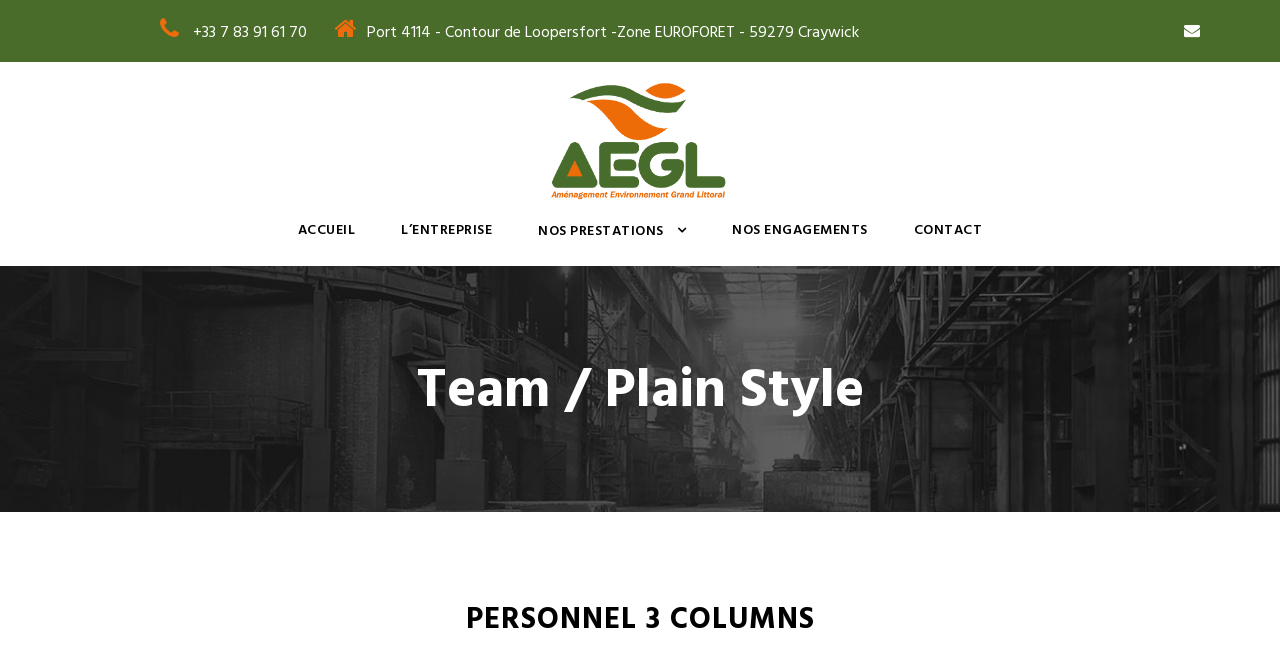

--- FILE ---
content_type: text/html; charset=UTF-8
request_url: https://aegl.eu/team-plain-style/
body_size: 8358
content:
<!DOCTYPE html>
<html lang="fr-FR" class="no-js">
<head>
	<meta charset="UTF-8">
	<meta name="viewport" content="width=device-width, initial-scale=1">
	<link rel="profile" href="http://gmpg.org/xfn/11">
	<link rel="pingback" href="https://aegl.eu/xmlrpc.php">
	<title>Team / Plain Style &#8211; AEGL</title>
<link rel='dns-prefetch' href='//fonts.googleapis.com' />
<link rel='dns-prefetch' href='//s.w.org' />
<link rel='dns-prefetch' href='//c0.wp.com' />
<link rel="alternate" type="application/rss+xml" title="AEGL &raquo; Flux" href="https://aegl.eu/feed/" />
<link rel="alternate" type="application/rss+xml" title="AEGL &raquo; Flux des commentaires" href="https://aegl.eu/comments/feed/" />
		<script type="text/javascript">
			window._wpemojiSettings = {"baseUrl":"https:\/\/s.w.org\/images\/core\/emoji\/13.0.0\/72x72\/","ext":".png","svgUrl":"https:\/\/s.w.org\/images\/core\/emoji\/13.0.0\/svg\/","svgExt":".svg","source":{"concatemoji":"https:\/\/aegl.eu\/wp-includes\/js\/wp-emoji-release.min.js?ver=5.5.17"}};
			!function(e,a,t){var n,r,o,i=a.createElement("canvas"),p=i.getContext&&i.getContext("2d");function s(e,t){var a=String.fromCharCode;p.clearRect(0,0,i.width,i.height),p.fillText(a.apply(this,e),0,0);e=i.toDataURL();return p.clearRect(0,0,i.width,i.height),p.fillText(a.apply(this,t),0,0),e===i.toDataURL()}function c(e){var t=a.createElement("script");t.src=e,t.defer=t.type="text/javascript",a.getElementsByTagName("head")[0].appendChild(t)}for(o=Array("flag","emoji"),t.supports={everything:!0,everythingExceptFlag:!0},r=0;r<o.length;r++)t.supports[o[r]]=function(e){if(!p||!p.fillText)return!1;switch(p.textBaseline="top",p.font="600 32px Arial",e){case"flag":return s([127987,65039,8205,9895,65039],[127987,65039,8203,9895,65039])?!1:!s([55356,56826,55356,56819],[55356,56826,8203,55356,56819])&&!s([55356,57332,56128,56423,56128,56418,56128,56421,56128,56430,56128,56423,56128,56447],[55356,57332,8203,56128,56423,8203,56128,56418,8203,56128,56421,8203,56128,56430,8203,56128,56423,8203,56128,56447]);case"emoji":return!s([55357,56424,8205,55356,57212],[55357,56424,8203,55356,57212])}return!1}(o[r]),t.supports.everything=t.supports.everything&&t.supports[o[r]],"flag"!==o[r]&&(t.supports.everythingExceptFlag=t.supports.everythingExceptFlag&&t.supports[o[r]]);t.supports.everythingExceptFlag=t.supports.everythingExceptFlag&&!t.supports.flag,t.DOMReady=!1,t.readyCallback=function(){t.DOMReady=!0},t.supports.everything||(n=function(){t.readyCallback()},a.addEventListener?(a.addEventListener("DOMContentLoaded",n,!1),e.addEventListener("load",n,!1)):(e.attachEvent("onload",n),a.attachEvent("onreadystatechange",function(){"complete"===a.readyState&&t.readyCallback()})),(n=t.source||{}).concatemoji?c(n.concatemoji):n.wpemoji&&n.twemoji&&(c(n.twemoji),c(n.wpemoji)))}(window,document,window._wpemojiSettings);
		</script>
		<style type="text/css">
img.wp-smiley,
img.emoji {
	display: inline !important;
	border: none !important;
	box-shadow: none !important;
	height: 1em !important;
	width: 1em !important;
	margin: 0 .07em !important;
	vertical-align: -0.1em !important;
	background: none !important;
	padding: 0 !important;
}
</style>
	<link rel='stylesheet' id='wp-block-library-css'  href='https://c0.wp.com/c/5.5.17/wp-includes/css/dist/block-library/style.min.css' type='text/css' media='all' />
<style id='wp-block-library-inline-css' type='text/css'>
.has-text-align-justify{text-align:justify;}
</style>
<link rel='stylesheet' id='contact-form-7-css'  href='https://aegl.eu/wp-content/plugins/contact-form-7/includes/css/styles.css?ver=5.4' type='text/css' media='all' />
<link rel='stylesheet' id='gdlr-core-google-font-css'  href='https://fonts.googleapis.com/css?family=Hind%3A300%2Cregular%2C500%2C600%2C700&#038;subset=latin%2Clatin-ext%2Cdevanagari&#038;ver=5.5.17' type='text/css' media='all' />
<link rel='stylesheet' id='rs-plugin-settings-css'  href='https://aegl.eu/wp-content/plugins/revslider/public/assets/css/settings.css?ver=5.4.1' type='text/css' media='all' />
<style id='rs-plugin-settings-inline-css' type='text/css'>
#rs-demo-id {}
</style>
<link rel='stylesheet' id='realfactory-style-core-css'  href='https://aegl.eu/wp-content/themes/realfactory/css/style-core.css?ver=5.5.17' type='text/css' media='all' />
<link rel='stylesheet' id='realfactory-child-theme-style-css'  href='https://aegl.eu/wp-content/themes/realfactory-child/style.css?ver=5.5.17' type='text/css' media='all' />
<link rel='stylesheet' id='realfactory-custom-style-css'  href='https://aegl.eu/wp-content/uploads/rftr-style-custom.css?1685552316&#038;ver=5.5.17' type='text/css' media='all' />
<link rel='stylesheet' id='wpgmp-frontend_css-css'  href='https://aegl.eu/wp-content/plugins/wp-google-map-plugin/assets/css/frontend.css?ver=5.5.17' type='text/css' media='all' />
<link rel='stylesheet' id='gdlr-core-plugin-css'  href='https://aegl.eu/wp-content/plugins/goodlayers-core/plugins/combine/style.css?ver=5.5.17' type='text/css' media='all' />
<link rel='stylesheet' id='gdlr-core-page-builder-css'  href='https://aegl.eu/wp-content/plugins/goodlayers-core/include/css/page-builder.css?ver=5.5.17' type='text/css' media='all' />
<link rel='stylesheet' id='jetpack_css-css'  href='https://c0.wp.com/p/jetpack/9.0.5/css/jetpack.css' type='text/css' media='all' />
<script type='text/javascript' src='https://c0.wp.com/c/5.5.17/wp-includes/js/jquery/jquery.js' id='jquery-core-js'></script>
<script type='text/javascript' src='https://aegl.eu/wp-content/plugins/revslider/public/assets/js/jquery.themepunch.tools.min.js?ver=5.4.1' id='tp-tools-js'></script>
<script type='text/javascript' src='https://aegl.eu/wp-content/plugins/revslider/public/assets/js/jquery.themepunch.revolution.min.js?ver=5.4.1' id='revmin-js'></script>
<link rel="https://api.w.org/" href="https://aegl.eu/wp-json/" /><link rel="alternate" type="application/json" href="https://aegl.eu/wp-json/wp/v2/pages/413" /><link rel="EditURI" type="application/rsd+xml" title="RSD" href="https://aegl.eu/xmlrpc.php?rsd" />
<link rel="wlwmanifest" type="application/wlwmanifest+xml" href="https://aegl.eu/wp-includes/wlwmanifest.xml" /> 
<meta name="generator" content="WordPress 5.5.17" />
<link rel="canonical" href="https://aegl.eu/team-plain-style/" />
<link rel='shortlink' href='https://aegl.eu/?p=413' />
<link rel="alternate" type="application/json+oembed" href="https://aegl.eu/wp-json/oembed/1.0/embed?url=https%3A%2F%2Faegl.eu%2Fteam-plain-style%2F" />
<link rel="alternate" type="text/xml+oembed" href="https://aegl.eu/wp-json/oembed/1.0/embed?url=https%3A%2F%2Faegl.eu%2Fteam-plain-style%2F&#038;format=xml" />
<style type='text/css'>img#wpstats{display:none}</style><!--[if lt IE 9]>
<script src="https://aegl.eu/wp-content/themes/realfactory/js/html5.js"></script>
<![endif]-->
<style type="text/css">.recentcomments a{display:inline !important;padding:0 !important;margin:0 !important;}</style><meta name="generator" content="Powered by Slider Revolution 5.4.1 - responsive, Mobile-Friendly Slider Plugin for WordPress with comfortable drag and drop interface." />
<link rel="icon" href="https://aegl.eu/wp-content/uploads/2020/11/cropped-Favicon-AEGL-02-32x32.png" sizes="32x32" />
<link rel="icon" href="https://aegl.eu/wp-content/uploads/2020/11/cropped-Favicon-AEGL-02-192x192.png" sizes="192x192" />
<link rel="apple-touch-icon" href="https://aegl.eu/wp-content/uploads/2020/11/cropped-Favicon-AEGL-02-180x180.png" />
<meta name="msapplication-TileImage" content="https://aegl.eu/wp-content/uploads/2020/11/cropped-Favicon-AEGL-02-270x270.png" />
</head>

<body class="page-template-default page page-id-413 gdlr-core-body realfactory-body realfactory-body-front realfactory-full  realfactory-with-sticky-navigation gdlr-core-link-to-lightbox">
<div class="realfactory-mobile-header-wrap" ><div class="realfactory-mobile-header realfactory-header-background realfactory-style-slide" id="realfactory-mobile-header" ><div class="realfactory-mobile-header-container realfactory-container" ><div class="realfactory-logo  realfactory-item-pdlr"><div class="realfactory-logo-inner"><a href="https://aegl.eu/" ><img src="https://aegl.eu/wp-content/uploads/2020/11/LOGO-AEGL-footer-blc-01.png" alt="" width="1530" height="994" /></a></div></div><div class="realfactory-mobile-menu-right" ><div class="realfactory-mobile-menu" ><a class="realfactory-mm-menu-button realfactory-mobile-menu-button realfactory-mobile-button-hamburger-with-border" href="#realfactory-mobile-menu"  ><i class="fa fa-bars" ></i></a><div class="realfactory-mm-menu-wrap realfactory-navigation-font" id="realfactory-mobile-menu" data-slide="right" ><ul id="menu-menu-aegl" class="m-menu"><li class="menu-item menu-item-type-post_type menu-item-object-page menu-item-home menu-item-3997"><a href="https://aegl.eu/">Accueil</a></li>
<li class="menu-item menu-item-type-post_type menu-item-object-page menu-item-3954"><a href="https://aegl.eu/lentreprise/">L’entreprise</a></li>
<li class="menu-item menu-item-type-custom menu-item-object-custom menu-item-has-children menu-item-4000"><a href="#">Nos prestations</a>
<ul class="sub-menu">
	<li class="menu-item menu-item-type-post_type menu-item-object-page menu-item-3953"><a href="https://aegl.eu/nos-prestations/">Signalisation Horizontale</a></li>
	<li class="menu-item menu-item-type-post_type menu-item-object-page menu-item-4025"><a href="https://aegl.eu/signalisation-verticale/">Signalisation Verticale</a></li>
	<li class="menu-item menu-item-type-post_type menu-item-object-page menu-item-4022"><a href="https://aegl.eu/amenagement-urbain/">Aménagement Urbain</a></li>
	<li class="menu-item menu-item-type-post_type menu-item-object-page menu-item-4478"><a href="https://aegl.eu/vente-de-produits-2/">Vente de produits</a></li>
</ul>
</li>
<li class="menu-item menu-item-type-post_type menu-item-object-page menu-item-3952"><a href="https://aegl.eu/nos-engagements/">Nos engagements</a></li>
<li class="menu-item menu-item-type-post_type menu-item-object-page menu-item-3955"><a href="https://aegl.eu/contact/">Contact</a></li>
</ul></div></div></div></div></div></div><div class="realfactory-body-outer-wrapper ">
		<div class="realfactory-body-wrapper clearfix  realfactory-with-transparent-header realfactory-with-frame">
	<div class="realfactory-header-background-transparent" ><div class="realfactory-top-bar" ><div class="realfactory-top-bar-background" ></div><div class="realfactory-top-bar-container clearfix realfactory-container " ><div class="realfactory-top-bar-left realfactory-item-pdlr"><i class="fa fa-phone" style="font-size: 24px;color: #ED6C0B;margin-left: 80px;margin-right: 10px;"  ></i> +33 7 83 91 61 70 <i class="fa fa-home" style="font-size: 24px;color: #ED6C0B;margin-left: 24px;margin-right: 10px;"  ></i>Port 4114 - Contour de Loopersfort -Zone EUROFORET - 59279 Craywick


</div><div class="realfactory-top-bar-right realfactory-item-pdlr"><div class="realfactory-top-bar-right-social" ><a href="mailto:mathieu.chatras@aegl.eu" target="_blank" class="realfactory-top-bar-social-icon" title="email" ><i class="fa fa-envelope" ></i></a></div></div></div></div>	
<header class="realfactory-header-wrap realfactory-header-style-plain  realfactory-style-center-logo realfactory-sticky-navigation realfactory-style-slide" >
	<div class="realfactory-header-background" ></div>
	<div class="realfactory-header-container  realfactory-container">
			
		<div class="realfactory-header-container-inner clearfix">
			<div class="realfactory-logo  realfactory-item-pdlr"><div class="realfactory-logo-inner"><a href="https://aegl.eu/" ><img src="https://aegl.eu/wp-content/uploads/2020/11/LOGO-AEGL-01.png" alt="" width="1530" height="994" /></a></div></div>			<div class="realfactory-navigation realfactory-item-pdlr clearfix realfactory-navigation-submenu-indicator " >
			<div class="realfactory-main-menu" id="realfactory-main-menu" ><ul id="menu-menu-aegl-1" class="sf-menu"><li  class="menu-item menu-item-type-post_type menu-item-object-page menu-item-home menu-item-3997 realfactory-normal-menu"><a href="https://aegl.eu/">Accueil</a></li>
<li  class="menu-item menu-item-type-post_type menu-item-object-page menu-item-3954 realfactory-normal-menu"><a href="https://aegl.eu/lentreprise/">L’entreprise</a></li>
<li  class="menu-item menu-item-type-custom menu-item-object-custom menu-item-has-children menu-item-4000 realfactory-normal-menu"><a href="#" class="sf-with-ul-pre">Nos prestations</a>
<ul class="sub-menu">
	<li  class="menu-item menu-item-type-post_type menu-item-object-page menu-item-3953" data-size="60"><a href="https://aegl.eu/nos-prestations/">Signalisation Horizontale</a></li>
	<li  class="menu-item menu-item-type-post_type menu-item-object-page menu-item-4025" data-size="60"><a href="https://aegl.eu/signalisation-verticale/">Signalisation Verticale</a></li>
	<li  class="menu-item menu-item-type-post_type menu-item-object-page menu-item-4022" data-size="60"><a href="https://aegl.eu/amenagement-urbain/">Aménagement Urbain</a></li>
	<li  class="menu-item menu-item-type-post_type menu-item-object-page menu-item-4478" data-size="60"><a href="https://aegl.eu/vente-de-produits-2/">Vente de produits</a></li>
</ul>
</li>
<li  class="menu-item menu-item-type-post_type menu-item-object-page menu-item-3952 realfactory-normal-menu"><a href="https://aegl.eu/nos-engagements/">Nos engagements</a></li>
<li  class="menu-item menu-item-type-post_type menu-item-object-page menu-item-3955 realfactory-normal-menu"><a href="https://aegl.eu/contact/">Contact</a></li>
</ul><div class="realfactory-navigation-slide-bar" id="realfactory-navigation-slide-bar" ></div></div>			</div><!-- realfactory-navigation -->

		</div><!-- realfactory-header-inner -->
	</div><!-- realfactory-header-container -->
</header><!-- header --></div><div class="realfactory-page-title-wrap  realfactory-style-custom realfactory-center-align" ><div class="realfactory-header-transparent-substitute" ></div><div class="realfactory-page-title-overlay"  ></div><div class="realfactory-page-title-container realfactory-container" ><div class="realfactory-page-title-content realfactory-item-pdlr"  ><h1 class="realfactory-page-title"  >Team / Plain Style</h1></div></div></div>	<div class="realfactory-page-wrapper" id="realfactory-page-wrapper" ><div class="gdlr-core-page-builder-body"><div class="gdlr-core-pbf-wrapper " style="padding: 90px 0px 20px 0px;" ><div class="gdlr-core-pbf-wrapper-content gdlr-core-js "   ><div class="gdlr-core-pbf-wrapper-container clearfix gdlr-core-container" ><div class="gdlr-core-pbf-column gdlr-core-column-60 gdlr-core-column-first" data-skin="Grey" ><div class="gdlr-core-pbf-column-content-margin gdlr-core-js "   ><div class="gdlr-core-pbf-column-content clearfix gdlr-core-js "   ><div class="gdlr-core-pbf-element" ><div class="gdlr-core-title-item gdlr-core-item-pdb clearfix  gdlr-core-center-align gdlr-core-title-item-caption-top gdlr-core-item-pdlr" style="padding-bottom: 45px;"  ><div class="gdlr-core-title-item-title-wrap "  ><h3 class="gdlr-core-title-item-title gdlr-core-skin-title " style="font-size: 30px;font-weight: 700;"  >Personnel 3 Columns<span class="gdlr-core-title-item-title-divider gdlr-core-skin-divider" ></span></h3></div></div></div><div class="gdlr-core-pbf-element" ><div class="gdlr-core-divider-item gdlr-core-item-pdlr gdlr-core-item-pdb gdlr-core-divider-item-small-center" style="padding-bottom: 70px;"  ><div class="gdlr-core-divider-line gdlr-core-skin-divider"  ><div class="gdlr-core-divider-line-bold  gdlr-core-skin-divider"  ></div></div></div></div></div></div></div><div class="gdlr-core-pbf-element" ><div class="gdlr-core-personnel-item gdlr-core-item-pdb clearfix  gdlr-core-left-align gdlr-core-personnel-item-style-grid gdlr-core-personnel-style-grid gdlr-core-with-divider "  ><div class="gdlr-core-personnel-list-column  gdlr-core-column-20 gdlr-core-column-first gdlr-core-item-pdlr" ><div class="gdlr-core-personnel-list clearfix" ><div class="gdlr-core-personnel-list-image gdlr-core-media-image  gdlr-core-opacity-on-hover gdlr-core-zoom-on-hover" ><a href="https://aegl.eu/personnel/david-parker/" ><img src="https://aegl.eu/wp-content/uploads/2016/05/personnel-2.jpg" alt="" width="600" height="400" /></a></div><div class="gdlr-core-personnel-list-content-wrap"  ><h3 class="gdlr-core-personnel-list-title"  ><a href="https://aegl.eu/personnel/david-parker/" >David Parker</a></h3><div class="gdlr-core-personnel-list-position gdlr-core-info-font gdlr-core-skin-caption"  >Chief Executive Officer</div><div class="gdlr-core-personnel-list-divider gdlr-core-skin-divider" ></div><div class="gdlr-core-personnel-list-content" ><p>Far far away, behind the word mountains, far from the countries Vokalia and Consonantia, there live the blind texts. Separated they live in Bookmarks.</p>
</div><div class="gdlr-core-personnel-list-social" ><div class="gdlr-core-social-network-item gdlr-core-item-pdb  gdlr-core-none-align" style="padding-bottom: 0px;"  ><a href="http://facebook.com/goodlayers" target="_blank" class="gdlr-core-social-network-icon" title="facebook"  ><i class="fa fa-facebook" ></i></a><a href="#" target="_blank" class="gdlr-core-social-network-icon" title="google-plus"  ><i class="fa fa-google-plus" ></i></a><a href="#" target="_blank" class="gdlr-core-social-network-icon" title="pinterest"  ><i class="fa fa-pinterest-p" ></i></a><a href="http://twitter.com/goodlayers" target="_blank" class="gdlr-core-social-network-icon" title="twitter"  ><i class="fa fa-twitter" ></i></a></div>
</div></div></div></div><div class="gdlr-core-personnel-list-column  gdlr-core-column-20 gdlr-core-item-pdlr" ><div class="gdlr-core-personnel-list clearfix" ><div class="gdlr-core-personnel-list-image gdlr-core-media-image  gdlr-core-opacity-on-hover gdlr-core-zoom-on-hover" ><a href="https://aegl.eu/personnel/alan-cooper/" ><img src="https://aegl.eu/wp-content/uploads/2016/05/personnel-4.jpg" alt="" width="600" height="400" /></a></div><div class="gdlr-core-personnel-list-content-wrap"  ><h3 class="gdlr-core-personnel-list-title"  ><a href="https://aegl.eu/personnel/alan-cooper/" >Alan Cooper</a></h3><div class="gdlr-core-personnel-list-position gdlr-core-info-font gdlr-core-skin-caption"  >Vice President</div><div class="gdlr-core-personnel-list-divider gdlr-core-skin-divider" ></div><div class="gdlr-core-personnel-list-content" ><p>Far far away, behind the word mountains, far from the countries Vokalia and Consonantia, there live the blind texts. Separated they live in Bookmarks.</p>
</div><div class="gdlr-core-personnel-list-social" ><div class="gdlr-core-social-network-item gdlr-core-item-pdb  gdlr-core-none-align" style="padding-bottom: 0px;"  ><a href="http://facebook.com/goodlayers" target="_blank" class="gdlr-core-social-network-icon" title="facebook"  ><i class="fa fa-facebook" ></i></a><a href="#" target="_blank" class="gdlr-core-social-network-icon" title="google-plus"  ><i class="fa fa-google-plus" ></i></a><a href="#" target="_blank" class="gdlr-core-social-network-icon" title="pinterest"  ><i class="fa fa-pinterest-p" ></i></a><a href="http://twitter.com/goodlayers" target="_blank" class="gdlr-core-social-network-icon" title="twitter"  ><i class="fa fa-twitter" ></i></a></div>
</div></div></div></div><div class="gdlr-core-personnel-list-column  gdlr-core-column-20 gdlr-core-item-pdlr" ><div class="gdlr-core-personnel-list clearfix" ><div class="gdlr-core-personnel-list-image gdlr-core-media-image  gdlr-core-opacity-on-hover gdlr-core-zoom-on-hover" ><a href="https://aegl.eu/personnel/janet-cole/" ><img src="https://aegl.eu/wp-content/uploads/2016/05/personnel-5.jpg" alt="" width="600" height="400" /></a></div><div class="gdlr-core-personnel-list-content-wrap"  ><h3 class="gdlr-core-personnel-list-title"  ><a href="https://aegl.eu/personnel/janet-cole/" >Janet Cole</a></h3><div class="gdlr-core-personnel-list-position gdlr-core-info-font gdlr-core-skin-caption"  >Chief Financial Officer</div><div class="gdlr-core-personnel-list-divider gdlr-core-skin-divider" ></div><div class="gdlr-core-personnel-list-content" ><p>Far far away, behind the word mountains, far from the countries Vokalia and Consonantia, there live the blind texts. Separated they live in Bookmarksgrove right.</p>
</div><div class="gdlr-core-personnel-list-social" ><div class="gdlr-core-social-network-item gdlr-core-item-pdb  gdlr-core-none-align" style="padding-bottom: 0px;"  ><a href="http://facebook.com/goodlayers" target="_blank" class="gdlr-core-social-network-icon" title="facebook"  ><i class="fa fa-facebook" ></i></a><a href="#" target="_blank" class="gdlr-core-social-network-icon" title="google-plus"  ><i class="fa fa-google-plus" ></i></a><a href="#" target="_blank" class="gdlr-core-social-network-icon" title="pinterest"  ><i class="fa fa-pinterest-p" ></i></a><a href="http://twitter.com/goodlayers" target="_blank" class="gdlr-core-social-network-icon" title="twitter"  ><i class="fa fa-twitter" ></i></a></div>
</div></div></div></div><div class="gdlr-core-personnel-list-column  gdlr-core-column-20 gdlr-core-column-first gdlr-core-item-pdlr" ><div class="gdlr-core-personnel-list clearfix" ><div class="gdlr-core-personnel-list-image gdlr-core-media-image  gdlr-core-opacity-on-hover gdlr-core-zoom-on-hover" ><a href="https://aegl.eu/personnel/peter-sandler/" ><img src="https://aegl.eu/wp-content/uploads/2016/05/personnel-3.jpg" alt="" width="600" height="400" /></a></div><div class="gdlr-core-personnel-list-content-wrap"  ><h3 class="gdlr-core-personnel-list-title"  ><a href="https://aegl.eu/personnel/peter-sandler/" >Peter Sandler</a></h3><div class="gdlr-core-personnel-list-position gdlr-core-info-font gdlr-core-skin-caption"  >Senior Engineer</div><div class="gdlr-core-personnel-list-divider gdlr-core-skin-divider" ></div><div class="gdlr-core-personnel-list-content" ><p>Far far away, behind the word mountains, far from the countries Vokalia and Consonantia, there live the blind texts. Separated they live in Bookmarks.</p>
</div><div class="gdlr-core-personnel-list-social" ><div class="gdlr-core-social-network-item gdlr-core-item-pdb  gdlr-core-none-align" style="padding-bottom: 0px;"  ><a href="http://facebook.com/goodlayers" target="_blank" class="gdlr-core-social-network-icon" title="facebook"  ><i class="fa fa-facebook" ></i></a><a href="#" target="_blank" class="gdlr-core-social-network-icon" title="google-plus"  ><i class="fa fa-google-plus" ></i></a><a href="#" target="_blank" class="gdlr-core-social-network-icon" title="pinterest"  ><i class="fa fa-pinterest-p" ></i></a><a href="http://twitter.com/goodlayers" target="_blank" class="gdlr-core-social-network-icon" title="twitter"  ><i class="fa fa-twitter" ></i></a></div>
</div></div></div></div><div class="gdlr-core-personnel-list-column  gdlr-core-column-20 gdlr-core-item-pdlr" ><div class="gdlr-core-personnel-list clearfix" ><div class="gdlr-core-personnel-list-image gdlr-core-media-image  gdlr-core-opacity-on-hover gdlr-core-zoom-on-hover" ><a href="https://aegl.eu/personnel/ricardo-gomez/" ><img src="https://aegl.eu/wp-content/uploads/2016/05/personnel-1.jpg" alt="" width="600" height="400" /></a></div><div class="gdlr-core-personnel-list-content-wrap"  ><h3 class="gdlr-core-personnel-list-title"  ><a href="https://aegl.eu/personnel/ricardo-gomez/" >Ricardo Gomez</a></h3><div class="gdlr-core-personnel-list-position gdlr-core-info-font gdlr-core-skin-caption"  >HR Manager</div><div class="gdlr-core-personnel-list-divider gdlr-core-skin-divider" ></div><div class="gdlr-core-personnel-list-content" ><p>Far far away, behind the word mountains, far from the countries Vokalia and Consonantia, there live the blind texts. Separated they live in Bookmarks.</p>
</div><div class="gdlr-core-personnel-list-social" ><div class="gdlr-core-social-network-item gdlr-core-item-pdb  gdlr-core-none-align" style="padding-bottom: 0px;"  ><a href="http://facebook.com/goodlayers" target="_blank" class="gdlr-core-social-network-icon" title="facebook"  ><i class="fa fa-facebook" ></i></a><a href="#" target="_blank" class="gdlr-core-social-network-icon" title="google-plus"  ><i class="fa fa-google-plus" ></i></a><a href="#" target="_blank" class="gdlr-core-social-network-icon" title="pinterest"  ><i class="fa fa-pinterest-p" ></i></a><a href="http://twitter.com/goodlayers" target="_blank" class="gdlr-core-social-network-icon" title="twitter"  ><i class="fa fa-twitter" ></i></a></div>
</div></div></div></div><div class="gdlr-core-personnel-list-column  gdlr-core-column-20 gdlr-core-item-pdlr" ><div class="gdlr-core-personnel-list clearfix" ><div class="gdlr-core-personnel-list-image gdlr-core-media-image  gdlr-core-opacity-on-hover gdlr-core-zoom-on-hover" ><a href="https://aegl.eu/personnel/james-smith/" ><img src="https://aegl.eu/wp-content/uploads/2016/05/Untitled-6.jpg" alt="" width="600" height="400" /></a></div><div class="gdlr-core-personnel-list-content-wrap"  ><h3 class="gdlr-core-personnel-list-title"  ><a href="https://aegl.eu/personnel/james-smith/" >James Smith</a></h3><div class="gdlr-core-personnel-list-position gdlr-core-info-font gdlr-core-skin-caption"  >Chief Technology Officer</div><div class="gdlr-core-personnel-list-divider gdlr-core-skin-divider" ></div><div class="gdlr-core-personnel-list-content" ><p>A wonderful serenity has taken possession of my entire soul, like these sweet mornings of spring which I enjoy with my of drawing a single stroke.</p>
</div><div class="gdlr-core-personnel-list-social" ><div class="gdlr-core-social-network-item gdlr-core-item-pdb  gdlr-core-none-align" style="padding-bottom: 0px;"  ><a href="http://facebook.com/goodlayers" target="_blank" class="gdlr-core-social-network-icon" title="facebook"  ><i class="fa fa-facebook" ></i></a><a href="#" target="_blank" class="gdlr-core-social-network-icon" title="google-plus"  ><i class="fa fa-google-plus" ></i></a><a href="#" target="_blank" class="gdlr-core-social-network-icon" title="pinterest"  ><i class="fa fa-pinterest-p" ></i></a><a href="http://twitter.com/goodlayers" target="_blank" class="gdlr-core-social-network-icon" title="twitter"  ><i class="fa fa-twitter" ></i></a></div>
</div></div></div></div></div></div></div></div></div><div class="gdlr-core-pbf-wrapper " style="padding: 110px 0px 0px 0px;" data-skin="White Text" ><div class="gdlr-core-pbf-background-wrap" style="background-color: #f7f7f7 ;"  ><div class="gdlr-core-pbf-background gdlr-core-parallax gdlr-core-js" style="background-image: url(https://aegl.eu/wp-content/uploads/2016/05/bg-featured-image-2.jpg);background-size: cover;background-position: center;"  data-parallax-speed="0.8"  ></div></div><div class="gdlr-core-pbf-wrapper-content gdlr-core-js "   ><div class="gdlr-core-pbf-wrapper-container clearfix gdlr-core-pbf-wrapper-full-no-space" ><div class="gdlr-core-pbf-column gdlr-core-column-60 gdlr-core-column-first" data-skin="Grey" ><div class="gdlr-core-pbf-column-content-margin gdlr-core-js "   ><div class="gdlr-core-pbf-column-content clearfix gdlr-core-js "   ><div class="gdlr-core-pbf-element" ><div class="gdlr-core-title-item gdlr-core-item-pdb clearfix  gdlr-core-center-align gdlr-core-title-item-caption-top gdlr-core-item-pdlr" style="padding-bottom: 45px;"  ><span class="gdlr-core-title-item-caption gdlr-core-info-font gdlr-core-skin-caption" style="color: #cccccc;"  >Without Space</span><div class="gdlr-core-title-item-title-wrap "  ><h3 class="gdlr-core-title-item-title gdlr-core-skin-title " style="font-size: 40px;font-weight: 700;letter-spacing: 2px;color: #ffffff;"  >Personnel 4 Columns<span class="gdlr-core-title-item-title-divider gdlr-core-skin-divider" ></span></h3></div></div></div><div class="gdlr-core-pbf-element" ><div class="gdlr-core-divider-item gdlr-core-item-pdlr gdlr-core-item-pdb gdlr-core-divider-item-small-center" style="padding-bottom: 70px;"  ><div class="gdlr-core-divider-line gdlr-core-skin-divider"  ><div class="gdlr-core-divider-line-bold  gdlr-core-skin-divider"  ></div></div></div></div></div></div></div><div class="gdlr-core-pbf-element" ><div class="gdlr-core-personnel-item gdlr-core-item-pdb clearfix  gdlr-core-left-align gdlr-core-personnel-item-style-grid-no-space gdlr-core-personnel-style-grid gdlr-core-item-pdlr"  ><div class="gdlr-core-personnel-list-column  gdlr-core-column-15 gdlr-core-column-first" ><div class="gdlr-core-personnel-list clearfix" ><div class="gdlr-core-personnel-list-image gdlr-core-media-image  gdlr-core-opacity-on-hover gdlr-core-zoom-on-hover" ><a href="https://aegl.eu/personnel/david-parker/" ><img src="https://aegl.eu/wp-content/uploads/2016/05/personnel-2.jpg" alt="" width="600" height="400" /></a></div><div class="gdlr-core-personnel-list-content-wrap"  ><h3 class="gdlr-core-personnel-list-title"  ><a href="https://aegl.eu/personnel/david-parker/" >David Parker</a></h3><div class="gdlr-core-personnel-list-position gdlr-core-info-font gdlr-core-skin-caption"  >Chief Executive Officer</div></div></div></div><div class="gdlr-core-personnel-list-column  gdlr-core-column-15" ><div class="gdlr-core-personnel-list clearfix" ><div class="gdlr-core-personnel-list-image gdlr-core-media-image  gdlr-core-opacity-on-hover gdlr-core-zoom-on-hover" ><a href="https://aegl.eu/personnel/alan-cooper/" ><img src="https://aegl.eu/wp-content/uploads/2016/05/personnel-4.jpg" alt="" width="600" height="400" /></a></div><div class="gdlr-core-personnel-list-content-wrap"  ><h3 class="gdlr-core-personnel-list-title"  ><a href="https://aegl.eu/personnel/alan-cooper/" >Alan Cooper</a></h3><div class="gdlr-core-personnel-list-position gdlr-core-info-font gdlr-core-skin-caption"  >Vice President</div></div></div></div><div class="gdlr-core-personnel-list-column  gdlr-core-column-15" ><div class="gdlr-core-personnel-list clearfix" ><div class="gdlr-core-personnel-list-image gdlr-core-media-image  gdlr-core-opacity-on-hover gdlr-core-zoom-on-hover" ><a href="https://aegl.eu/personnel/janet-cole/" ><img src="https://aegl.eu/wp-content/uploads/2016/05/personnel-5.jpg" alt="" width="600" height="400" /></a></div><div class="gdlr-core-personnel-list-content-wrap"  ><h3 class="gdlr-core-personnel-list-title"  ><a href="https://aegl.eu/personnel/janet-cole/" >Janet Cole</a></h3><div class="gdlr-core-personnel-list-position gdlr-core-info-font gdlr-core-skin-caption"  >Chief Financial Officer</div></div></div></div><div class="gdlr-core-personnel-list-column  gdlr-core-column-15" ><div class="gdlr-core-personnel-list clearfix" ><div class="gdlr-core-personnel-list-image gdlr-core-media-image  gdlr-core-opacity-on-hover gdlr-core-zoom-on-hover" ><a href="https://aegl.eu/personnel/peter-sandler/" ><img src="https://aegl.eu/wp-content/uploads/2016/05/personnel-3.jpg" alt="" width="600" height="400" /></a></div><div class="gdlr-core-personnel-list-content-wrap"  ><h3 class="gdlr-core-personnel-list-title"  ><a href="https://aegl.eu/personnel/peter-sandler/" >Peter Sandler</a></h3><div class="gdlr-core-personnel-list-position gdlr-core-info-font gdlr-core-skin-caption"  >Senior Engineer</div></div></div></div></div></div></div></div></div><div class="gdlr-core-pbf-wrapper " style="padding: 100px 0px 40px 0px;" ><div class="gdlr-core-pbf-wrapper-content gdlr-core-js "   ><div class="gdlr-core-pbf-wrapper-container clearfix gdlr-core-container" ><div class="gdlr-core-pbf-element" ><div class="gdlr-core-personnel-item gdlr-core-item-pdb clearfix  gdlr-core-left-align gdlr-core-personnel-item-style-grid gdlr-core-personnel-style-grid gdlr-core-with-divider  gdlr-core-item-pdlr"  ><div class="gdlr-core-block-item-title-wrap  gdlr-core-left-align"  ><div class="gdlr-core-block-item-title-inner" ><h3 class="gdlr-core-block-item-title" style="font-size: 25px;"  >Personnel With Carousel</h3></div><div class="gdlr-core-flexslider-nav gdlr-core-round-style gdlr-core-absolute-center gdlr-core-right" ></div></div><div class="gdlr-core-flexslider flexslider gdlr-core-js-2 " data-type="carousel" data-column="3" data-nav="navigation" data-nav-parent="gdlr-core-personnel-item"  ><ul class="slides" ><li  class="gdlr-core-item-mglr"  ><div class="gdlr-core-personnel-list clearfix" ><div class="gdlr-core-personnel-list-image gdlr-core-media-image  gdlr-core-opacity-on-hover gdlr-core-zoom-on-hover" ><a href="https://aegl.eu/personnel/david-parker/" ><img src="https://aegl.eu/wp-content/uploads/2016/05/personnel-2.jpg" alt="" width="600" height="400" /></a></div><div class="gdlr-core-personnel-list-content-wrap"  ><h3 class="gdlr-core-personnel-list-title"  ><a href="https://aegl.eu/personnel/david-parker/" >David Parker</a></h3><div class="gdlr-core-personnel-list-position gdlr-core-info-font gdlr-core-skin-caption"  >Chief Executive Officer</div><div class="gdlr-core-personnel-list-divider gdlr-core-skin-divider" ></div><div class="gdlr-core-personnel-list-content" ><p>Far far away, behind the word mountains, far from the countries Vokalia and Consonantia, there live the blind texts. Separated they live in Bookmarks.</p>
</div><div class="gdlr-core-personnel-list-social" ><div class="gdlr-core-social-network-item gdlr-core-item-pdb  gdlr-core-none-align" style="padding-bottom: 0px;"  ><a href="http://facebook.com/goodlayers" target="_blank" class="gdlr-core-social-network-icon" title="facebook"  ><i class="fa fa-facebook" ></i></a><a href="#" target="_blank" class="gdlr-core-social-network-icon" title="google-plus"  ><i class="fa fa-google-plus" ></i></a><a href="#" target="_blank" class="gdlr-core-social-network-icon" title="pinterest"  ><i class="fa fa-pinterest-p" ></i></a><a href="http://twitter.com/goodlayers" target="_blank" class="gdlr-core-social-network-icon" title="twitter"  ><i class="fa fa-twitter" ></i></a></div>
</div></div></div></li><li  class="gdlr-core-item-mglr"  ><div class="gdlr-core-personnel-list clearfix" ><div class="gdlr-core-personnel-list-image gdlr-core-media-image  gdlr-core-opacity-on-hover gdlr-core-zoom-on-hover" ><a href="https://aegl.eu/personnel/alan-cooper/" ><img src="https://aegl.eu/wp-content/uploads/2016/05/personnel-4.jpg" alt="" width="600" height="400" /></a></div><div class="gdlr-core-personnel-list-content-wrap"  ><h3 class="gdlr-core-personnel-list-title"  ><a href="https://aegl.eu/personnel/alan-cooper/" >Alan Cooper</a></h3><div class="gdlr-core-personnel-list-position gdlr-core-info-font gdlr-core-skin-caption"  >Vice President</div><div class="gdlr-core-personnel-list-divider gdlr-core-skin-divider" ></div><div class="gdlr-core-personnel-list-content" ><p>Far far away, behind the word mountains, far from the countries Vokalia and Consonantia, there live the blind texts. Separated they live in Bookmarks.</p>
</div><div class="gdlr-core-personnel-list-social" ><div class="gdlr-core-social-network-item gdlr-core-item-pdb  gdlr-core-none-align" style="padding-bottom: 0px;"  ><a href="http://facebook.com/goodlayers" target="_blank" class="gdlr-core-social-network-icon" title="facebook"  ><i class="fa fa-facebook" ></i></a><a href="#" target="_blank" class="gdlr-core-social-network-icon" title="google-plus"  ><i class="fa fa-google-plus" ></i></a><a href="#" target="_blank" class="gdlr-core-social-network-icon" title="pinterest"  ><i class="fa fa-pinterest-p" ></i></a><a href="http://twitter.com/goodlayers" target="_blank" class="gdlr-core-social-network-icon" title="twitter"  ><i class="fa fa-twitter" ></i></a></div>
</div></div></div></li><li  class="gdlr-core-item-mglr"  ><div class="gdlr-core-personnel-list clearfix" ><div class="gdlr-core-personnel-list-image gdlr-core-media-image  gdlr-core-opacity-on-hover gdlr-core-zoom-on-hover" ><a href="https://aegl.eu/personnel/janet-cole/" ><img src="https://aegl.eu/wp-content/uploads/2016/05/personnel-5.jpg" alt="" width="600" height="400" /></a></div><div class="gdlr-core-personnel-list-content-wrap"  ><h3 class="gdlr-core-personnel-list-title"  ><a href="https://aegl.eu/personnel/janet-cole/" >Janet Cole</a></h3><div class="gdlr-core-personnel-list-position gdlr-core-info-font gdlr-core-skin-caption"  >Chief Financial Officer</div><div class="gdlr-core-personnel-list-divider gdlr-core-skin-divider" ></div><div class="gdlr-core-personnel-list-content" ><p>Far far away, behind the word mountains, far from the countries Vokalia and Consonantia, there live the blind texts. Separated they live in Bookmarksgrove right.</p>
</div><div class="gdlr-core-personnel-list-social" ><div class="gdlr-core-social-network-item gdlr-core-item-pdb  gdlr-core-none-align" style="padding-bottom: 0px;"  ><a href="http://facebook.com/goodlayers" target="_blank" class="gdlr-core-social-network-icon" title="facebook"  ><i class="fa fa-facebook" ></i></a><a href="#" target="_blank" class="gdlr-core-social-network-icon" title="google-plus"  ><i class="fa fa-google-plus" ></i></a><a href="#" target="_blank" class="gdlr-core-social-network-icon" title="pinterest"  ><i class="fa fa-pinterest-p" ></i></a><a href="http://twitter.com/goodlayers" target="_blank" class="gdlr-core-social-network-icon" title="twitter"  ><i class="fa fa-twitter" ></i></a></div>
</div></div></div></li><li  class="gdlr-core-item-mglr"  ><div class="gdlr-core-personnel-list clearfix" ><div class="gdlr-core-personnel-list-image gdlr-core-media-image  gdlr-core-opacity-on-hover gdlr-core-zoom-on-hover" ><a href="https://aegl.eu/personnel/peter-sandler/" ><img src="https://aegl.eu/wp-content/uploads/2016/05/personnel-3.jpg" alt="" width="600" height="400" /></a></div><div class="gdlr-core-personnel-list-content-wrap"  ><h3 class="gdlr-core-personnel-list-title"  ><a href="https://aegl.eu/personnel/peter-sandler/" >Peter Sandler</a></h3><div class="gdlr-core-personnel-list-position gdlr-core-info-font gdlr-core-skin-caption"  >Senior Engineer</div><div class="gdlr-core-personnel-list-divider gdlr-core-skin-divider" ></div><div class="gdlr-core-personnel-list-content" ><p>Far far away, behind the word mountains, far from the countries Vokalia and Consonantia, there live the blind texts. Separated they live in Bookmarks.</p>
</div><div class="gdlr-core-personnel-list-social" ><div class="gdlr-core-social-network-item gdlr-core-item-pdb  gdlr-core-none-align" style="padding-bottom: 0px;"  ><a href="http://facebook.com/goodlayers" target="_blank" class="gdlr-core-social-network-icon" title="facebook"  ><i class="fa fa-facebook" ></i></a><a href="#" target="_blank" class="gdlr-core-social-network-icon" title="google-plus"  ><i class="fa fa-google-plus" ></i></a><a href="#" target="_blank" class="gdlr-core-social-network-icon" title="pinterest"  ><i class="fa fa-pinterest-p" ></i></a><a href="http://twitter.com/goodlayers" target="_blank" class="gdlr-core-social-network-icon" title="twitter"  ><i class="fa fa-twitter" ></i></a></div>
</div></div></div></li><li  class="gdlr-core-item-mglr"  ><div class="gdlr-core-personnel-list clearfix" ><div class="gdlr-core-personnel-list-image gdlr-core-media-image  gdlr-core-opacity-on-hover gdlr-core-zoom-on-hover" ><a href="https://aegl.eu/personnel/ricardo-gomez/" ><img src="https://aegl.eu/wp-content/uploads/2016/05/personnel-1.jpg" alt="" width="600" height="400" /></a></div><div class="gdlr-core-personnel-list-content-wrap"  ><h3 class="gdlr-core-personnel-list-title"  ><a href="https://aegl.eu/personnel/ricardo-gomez/" >Ricardo Gomez</a></h3><div class="gdlr-core-personnel-list-position gdlr-core-info-font gdlr-core-skin-caption"  >HR Manager</div><div class="gdlr-core-personnel-list-divider gdlr-core-skin-divider" ></div><div class="gdlr-core-personnel-list-content" ><p>Far far away, behind the word mountains, far from the countries Vokalia and Consonantia, there live the blind texts. Separated they live in Bookmarks.</p>
</div><div class="gdlr-core-personnel-list-social" ><div class="gdlr-core-social-network-item gdlr-core-item-pdb  gdlr-core-none-align" style="padding-bottom: 0px;"  ><a href="http://facebook.com/goodlayers" target="_blank" class="gdlr-core-social-network-icon" title="facebook"  ><i class="fa fa-facebook" ></i></a><a href="#" target="_blank" class="gdlr-core-social-network-icon" title="google-plus"  ><i class="fa fa-google-plus" ></i></a><a href="#" target="_blank" class="gdlr-core-social-network-icon" title="pinterest"  ><i class="fa fa-pinterest-p" ></i></a><a href="http://twitter.com/goodlayers" target="_blank" class="gdlr-core-social-network-icon" title="twitter"  ><i class="fa fa-twitter" ></i></a></div>
</div></div></div></li><li  class="gdlr-core-item-mglr"  ><div class="gdlr-core-personnel-list clearfix" ><div class="gdlr-core-personnel-list-image gdlr-core-media-image  gdlr-core-opacity-on-hover gdlr-core-zoom-on-hover" ><a href="https://aegl.eu/personnel/james-smith/" ><img src="https://aegl.eu/wp-content/uploads/2016/05/Untitled-6.jpg" alt="" width="600" height="400" /></a></div><div class="gdlr-core-personnel-list-content-wrap"  ><h3 class="gdlr-core-personnel-list-title"  ><a href="https://aegl.eu/personnel/james-smith/" >James Smith</a></h3><div class="gdlr-core-personnel-list-position gdlr-core-info-font gdlr-core-skin-caption"  >Chief Technology Officer</div><div class="gdlr-core-personnel-list-divider gdlr-core-skin-divider" ></div><div class="gdlr-core-personnel-list-content" ><p>A wonderful serenity has taken possession of my entire soul, like these sweet mornings of spring which I enjoy with my of drawing a single stroke.</p>
</div><div class="gdlr-core-personnel-list-social" ><div class="gdlr-core-social-network-item gdlr-core-item-pdb  gdlr-core-none-align" style="padding-bottom: 0px;"  ><a href="http://facebook.com/goodlayers" target="_blank" class="gdlr-core-social-network-icon" title="facebook"  ><i class="fa fa-facebook" ></i></a><a href="#" target="_blank" class="gdlr-core-social-network-icon" title="google-plus"  ><i class="fa fa-google-plus" ></i></a><a href="#" target="_blank" class="gdlr-core-social-network-icon" title="pinterest"  ><i class="fa fa-pinterest-p" ></i></a><a href="http://twitter.com/goodlayers" target="_blank" class="gdlr-core-social-network-icon" title="twitter"  ><i class="fa fa-twitter" ></i></a></div>
</div></div></div></li></ul></div></div></div></div></div></div><div class="gdlr-core-pbf-wrapper " style="padding: 100px 0px 40px 0px;" data-skin="White Text" ><div class="gdlr-core-pbf-background-wrap"  ><div class="gdlr-core-pbf-background gdlr-core-parallax gdlr-core-js" style="background-image: url(https://aegl.eu/wp-content/uploads/2016/05/button-bg.jpg);background-size: cover;background-position: center;"  data-parallax-speed="0.8"  ></div></div><div class="gdlr-core-pbf-wrapper-content gdlr-core-js "   ><div class="gdlr-core-pbf-wrapper-container clearfix gdlr-core-container" ><div class="gdlr-core-pbf-element" ><div class="gdlr-core-personnel-item gdlr-core-item-pdb clearfix  gdlr-core-left-align gdlr-core-personnel-item-style-grid gdlr-core-personnel-style-grid gdlr-core-item-pdlr"  ><div class="gdlr-core-block-item-title-wrap  gdlr-core-left-align"  ><div class="gdlr-core-block-item-caption gdlr-core-top gdlr-core-info-font gdlr-core-skin-caption"  >Divider, Excerpt, Social icon can be disabled</div><div class="gdlr-core-block-item-title-inner" ><h3 class="gdlr-core-block-item-title" style="font-size: 25px;"  >Personnel With Carousel</h3></div><div class="gdlr-core-flexslider-nav gdlr-core-round-style gdlr-core-absolute-center gdlr-core-right" ></div></div><div class="gdlr-core-flexslider flexslider gdlr-core-js-2 " data-type="carousel" data-column="3" data-nav="navigation" data-nav-parent="gdlr-core-personnel-item"  ><ul class="slides" ><li  class="gdlr-core-item-mglr"  ><div class="gdlr-core-personnel-list clearfix" ><div class="gdlr-core-personnel-list-image gdlr-core-media-image  gdlr-core-opacity-on-hover gdlr-core-zoom-on-hover" ><a href="https://aegl.eu/personnel/david-parker/" ><img src="https://aegl.eu/wp-content/uploads/2016/05/personnel-2.jpg" alt="" width="600" height="400" /></a></div><div class="gdlr-core-personnel-list-content-wrap"  ><h3 class="gdlr-core-personnel-list-title"  ><a href="https://aegl.eu/personnel/david-parker/" >David Parker</a></h3><div class="gdlr-core-personnel-list-position gdlr-core-info-font gdlr-core-skin-caption"  >Chief Executive Officer</div><div class="gdlr-core-personnel-list-content" ><p>Far far away, behind the word mountains, far from the countries Vokalia and Consonantia, there live the blind texts. Separated they live in Bookmarks.</p>
</div></div></div></li><li  class="gdlr-core-item-mglr"  ><div class="gdlr-core-personnel-list clearfix" ><div class="gdlr-core-personnel-list-image gdlr-core-media-image  gdlr-core-opacity-on-hover gdlr-core-zoom-on-hover" ><a href="https://aegl.eu/personnel/alan-cooper/" ><img src="https://aegl.eu/wp-content/uploads/2016/05/personnel-4.jpg" alt="" width="600" height="400" /></a></div><div class="gdlr-core-personnel-list-content-wrap"  ><h3 class="gdlr-core-personnel-list-title"  ><a href="https://aegl.eu/personnel/alan-cooper/" >Alan Cooper</a></h3><div class="gdlr-core-personnel-list-position gdlr-core-info-font gdlr-core-skin-caption"  >Vice President</div><div class="gdlr-core-personnel-list-content" ><p>Far far away, behind the word mountains, far from the countries Vokalia and Consonantia, there live the blind texts. Separated they live in Bookmarks.</p>
</div></div></div></li><li  class="gdlr-core-item-mglr"  ><div class="gdlr-core-personnel-list clearfix" ><div class="gdlr-core-personnel-list-image gdlr-core-media-image  gdlr-core-opacity-on-hover gdlr-core-zoom-on-hover" ><a href="https://aegl.eu/personnel/janet-cole/" ><img src="https://aegl.eu/wp-content/uploads/2016/05/personnel-5.jpg" alt="" width="600" height="400" /></a></div><div class="gdlr-core-personnel-list-content-wrap"  ><h3 class="gdlr-core-personnel-list-title"  ><a href="https://aegl.eu/personnel/janet-cole/" >Janet Cole</a></h3><div class="gdlr-core-personnel-list-position gdlr-core-info-font gdlr-core-skin-caption"  >Chief Financial Officer</div><div class="gdlr-core-personnel-list-content" ><p>Far far away, behind the word mountains, far from the countries Vokalia and Consonantia, there live the blind texts. Separated they live in Bookmarksgrove right.</p>
</div></div></div></li><li  class="gdlr-core-item-mglr"  ><div class="gdlr-core-personnel-list clearfix" ><div class="gdlr-core-personnel-list-image gdlr-core-media-image  gdlr-core-opacity-on-hover gdlr-core-zoom-on-hover" ><a href="https://aegl.eu/personnel/peter-sandler/" ><img src="https://aegl.eu/wp-content/uploads/2016/05/personnel-3.jpg" alt="" width="600" height="400" /></a></div><div class="gdlr-core-personnel-list-content-wrap"  ><h3 class="gdlr-core-personnel-list-title"  ><a href="https://aegl.eu/personnel/peter-sandler/" >Peter Sandler</a></h3><div class="gdlr-core-personnel-list-position gdlr-core-info-font gdlr-core-skin-caption"  >Senior Engineer</div><div class="gdlr-core-personnel-list-content" ><p>Far far away, behind the word mountains, far from the countries Vokalia and Consonantia, there live the blind texts. Separated they live in Bookmarks.</p>
</div></div></div></li><li  class="gdlr-core-item-mglr"  ><div class="gdlr-core-personnel-list clearfix" ><div class="gdlr-core-personnel-list-image gdlr-core-media-image  gdlr-core-opacity-on-hover gdlr-core-zoom-on-hover" ><a href="https://aegl.eu/personnel/ricardo-gomez/" ><img src="https://aegl.eu/wp-content/uploads/2016/05/personnel-1.jpg" alt="" width="600" height="400" /></a></div><div class="gdlr-core-personnel-list-content-wrap"  ><h3 class="gdlr-core-personnel-list-title"  ><a href="https://aegl.eu/personnel/ricardo-gomez/" >Ricardo Gomez</a></h3><div class="gdlr-core-personnel-list-position gdlr-core-info-font gdlr-core-skin-caption"  >HR Manager</div><div class="gdlr-core-personnel-list-content" ><p>Far far away, behind the word mountains, far from the countries Vokalia and Consonantia, there live the blind texts. Separated they live in Bookmarks.</p>
</div></div></div></li><li  class="gdlr-core-item-mglr"  ><div class="gdlr-core-personnel-list clearfix" ><div class="gdlr-core-personnel-list-image gdlr-core-media-image  gdlr-core-opacity-on-hover gdlr-core-zoom-on-hover" ><a href="https://aegl.eu/personnel/james-smith/" ><img src="https://aegl.eu/wp-content/uploads/2016/05/Untitled-6.jpg" alt="" width="600" height="400" /></a></div><div class="gdlr-core-personnel-list-content-wrap"  ><h3 class="gdlr-core-personnel-list-title"  ><a href="https://aegl.eu/personnel/james-smith/" >James Smith</a></h3><div class="gdlr-core-personnel-list-position gdlr-core-info-font gdlr-core-skin-caption"  >Chief Technology Officer</div><div class="gdlr-core-personnel-list-content" ><p>A wonderful serenity has taken possession of my entire soul, like these sweet mornings of spring which I enjoy with my of drawing a single stroke.</p>
</div></div></div></li></ul></div></div></div></div></div></div></div></div><footer><div class="realfactory-footer-wrapper" ><div class="realfactory-footer-container realfactory-container clearfix" ><div class="realfactory-footer-column realfactory-item-pdlr realfactory-column-15" ><div id="text-3" class="widget widget_text realfactory-widget">			<div class="textwidget"><span class="gdlr-core-space-shortcode" style="margin-top: -2px;"  ></span>
<img src="https://aegl.eu/wp-content/uploads/2020/11/LOGO-AEGL-footer-blc-01.png" alt=""/> 
<span class="gdlr-core-space-shortcode" style="margin-top: 7px;"  ></span>

Spécialisée dans la mise en place de signalisations verticales et horizontales pour les voiries et les espaces verts nous intervenons dans toute la région Hauts de France
</div>
		</div></div><div class="realfactory-footer-column realfactory-item-pdlr realfactory-column-15" ><div id="text-10" class="widget widget_text realfactory-widget"><h3 class="realfactory-widget-title">Info contact</h3>			<div class="textwidget"><p><i class="fa fa-location-arrow" style="font-size: 20px;color: #ED6C0B;margin-left: 0px;margin-right: 10px;"  ></i> Port 4114 &#8211; Contour de Loopersfort &#8211; Zone EUROFORET 59279 CRAYWICK<br />
<span class="gdlr-core-space-shortcode" style="margin-top: -6px;"  ></span><br />
<i class="fa fa-phone" style="font-size: 20px;color: #ED6C0B;margin-right: 10px;"  ></i> +33 7 83 91 61 70<span class="gdlr-core-space-shortcode" style="margin-top: -6px;"  ></span><br />
<i class="fa fa-envelope-o" style="font-size: 20px;color: #ED6C0B;margin-left: 0px;margin-right: 10px;"  ></i>mathieu.chatras@aegl.eu</p>
</div>
		</div></div><div class="realfactory-footer-column realfactory-item-pdlr realfactory-column-15" ><div id="media_image-3" class="widget widget_media_image realfactory-widget"><h3 class="realfactory-widget-title">Exemple de réalisation</h3><img width="225" height="300" src="https://aegl.eu/wp-content/uploads/2020/11/IMG_20201009_153354-225x300.jpg" class="image wp-image-3978  attachment-medium size-medium" alt="Signalisation horizontale" loading="lazy" style="max-width: 100%; height: auto;" title="Exemple de réalisation" srcset="https://aegl.eu/wp-content/uploads/2020/11/IMG_20201009_153354-225x300.jpg 225w, https://aegl.eu/wp-content/uploads/2020/11/IMG_20201009_153354-768x1024.jpg 768w, https://aegl.eu/wp-content/uploads/2020/11/IMG_20201009_153354-1152x1536.jpg 1152w, https://aegl.eu/wp-content/uploads/2020/11/IMG_20201009_153354-1536x2048.jpg 1536w, https://aegl.eu/wp-content/uploads/2020/11/IMG_20201009_153354-scaled.jpg 1920w" sizes="(max-width: 225px) 100vw, 225px" /></div></div><div class="realfactory-footer-column realfactory-item-pdlr realfactory-column-15" ><div id="nav_menu-9" class="widget widget_nav_menu realfactory-widget"><h3 class="realfactory-widget-title">Plan du site</h3><div class="menu-menu-footer-aegl-container"><ul id="menu-menu-footer-aegl" class="menu"><li class="menu-item menu-item-type-post_type menu-item-object-page menu-item-home menu-item-4179"><a href="https://aegl.eu/">Accueil</a></li>
<li class="menu-item menu-item-type-post_type menu-item-object-page menu-item-4184"><a href="https://aegl.eu/lentreprise/">L’entreprise</a></li>
<li class="menu-item menu-item-type-post_type menu-item-object-page menu-item-4181"><a href="https://aegl.eu/signalisation-verticale/">Signalisation Verticale</a></li>
<li class="menu-item menu-item-type-post_type menu-item-object-page menu-item-4183"><a href="https://aegl.eu/nos-prestations/">Signalisation Horizontale</a></li>
<li class="menu-item menu-item-type-post_type menu-item-object-page menu-item-4510"><a href="https://aegl.eu/vente-de-produits-2/">Vente de produits</a></li>
<li class="menu-item menu-item-type-post_type menu-item-object-page menu-item-4182"><a href="https://aegl.eu/nos-engagements/">Nos engagements</a></li>
<li class="menu-item menu-item-type-post_type menu-item-object-page menu-item-4187"><a href="https://aegl.eu/contact/">Contact</a></li>
<li class="menu-item menu-item-type-post_type menu-item-object-page menu-item-4525"><a href="https://aegl.eu/mentions-legales/">Mentions légales</a></li>
</ul></div></div></div></div></div><div class="realfactory-copyright-wrapper" ><div class="realfactory-copyright-container realfactory-container"><div class="realfactory-copyright-text realfactory-item-pdlr">Copyright 2020 AEGL - Tout droit réservé - Création du site par CAPTAIN CREA</div></div></div></footer></div></div>
<script type='text/javascript' src='https://c0.wp.com/c/5.5.17/wp-includes/js/dist/vendor/wp-polyfill.min.js' id='wp-polyfill-js'></script>
<script type='text/javascript' id='wp-polyfill-js-after'>
( 'fetch' in window ) || document.write( '<script src="https://aegl.eu/wp-includes/js/dist/vendor/wp-polyfill-fetch.min.js?ver=3.0.0"></scr' + 'ipt>' );( document.contains ) || document.write( '<script src="https://aegl.eu/wp-includes/js/dist/vendor/wp-polyfill-node-contains.min.js?ver=3.42.0"></scr' + 'ipt>' );( window.DOMRect ) || document.write( '<script src="https://aegl.eu/wp-includes/js/dist/vendor/wp-polyfill-dom-rect.min.js?ver=3.42.0"></scr' + 'ipt>' );( window.URL && window.URL.prototype && window.URLSearchParams ) || document.write( '<script src="https://aegl.eu/wp-includes/js/dist/vendor/wp-polyfill-url.min.js?ver=3.6.4"></scr' + 'ipt>' );( window.FormData && window.FormData.prototype.keys ) || document.write( '<script src="https://aegl.eu/wp-includes/js/dist/vendor/wp-polyfill-formdata.min.js?ver=3.0.12"></scr' + 'ipt>' );( Element.prototype.matches && Element.prototype.closest ) || document.write( '<script src="https://aegl.eu/wp-includes/js/dist/vendor/wp-polyfill-element-closest.min.js?ver=2.0.2"></scr' + 'ipt>' );
</script>
<script type='text/javascript' src='https://c0.wp.com/c/5.5.17/wp-includes/js/dist/i18n.min.js' id='wp-i18n-js'></script>
<script type='text/javascript' src='https://c0.wp.com/c/5.5.17/wp-includes/js/dist/vendor/lodash.min.js' id='lodash-js'></script>
<script type='text/javascript' id='lodash-js-after'>
window.lodash = _.noConflict();
</script>
<script type='text/javascript' src='https://c0.wp.com/c/5.5.17/wp-includes/js/dist/url.min.js' id='wp-url-js'></script>
<script type='text/javascript' src='https://c0.wp.com/c/5.5.17/wp-includes/js/dist/hooks.min.js' id='wp-hooks-js'></script>
<script type='text/javascript' id='wp-api-fetch-js-translations'>
( function( domain, translations ) {
	var localeData = translations.locale_data[ domain ] || translations.locale_data.messages;
	localeData[""].domain = domain;
	wp.i18n.setLocaleData( localeData, domain );
} )( "default", {"translation-revision-date":"2022-11-03 13:14:29+0000","generator":"GlotPress\/4.0.1","domain":"messages","locale_data":{"messages":{"":{"domain":"messages","plural-forms":"nplurals=2; plural=n > 1;","lang":"fr"},"You are probably offline.":["Vous \u00eates probablement hors ligne."],"Media upload failed. If this is a photo or a large image, please scale it down and try again.":["Le t\u00e9l\u00e9versement du m\u00e9dia a \u00e9chou\u00e9. S\u2019il s\u2019agit d\u2019une photo ou d\u2019une grande image, veuillez la redimensionner puis r\u00e9essayer."],"An unknown error occurred.":["Une erreur inconnue est survenue."],"The response is not a valid JSON response.":["La r\u00e9ponse n\u2019est pas une r\u00e9ponse JSON valide."]}},"comment":{"reference":"wp-includes\/js\/dist\/api-fetch.js"}} );
</script>
<script type='text/javascript' src='https://c0.wp.com/c/5.5.17/wp-includes/js/dist/api-fetch.min.js' id='wp-api-fetch-js'></script>
<script type='text/javascript' id='wp-api-fetch-js-after'>
wp.apiFetch.use( wp.apiFetch.createRootURLMiddleware( "https://aegl.eu/wp-json/" ) );
wp.apiFetch.nonceMiddleware = wp.apiFetch.createNonceMiddleware( "0f35bcd476" );
wp.apiFetch.use( wp.apiFetch.nonceMiddleware );
wp.apiFetch.use( wp.apiFetch.mediaUploadMiddleware );
wp.apiFetch.nonceEndpoint = "https://aegl.eu/wp-admin/admin-ajax.php?action=rest-nonce";
</script>
<script type='text/javascript' id='contact-form-7-js-extra'>
/* <![CDATA[ */
var wpcf7 = [];
/* ]]> */
</script>
<script type='text/javascript' src='https://aegl.eu/wp-content/plugins/contact-form-7/includes/js/index.js?ver=5.4' id='contact-form-7-js'></script>
<script type='text/javascript' src='https://c0.wp.com/c/5.5.17/wp-includes/js/jquery/ui/effect.min.js' id='jquery-effects-core-js'></script>
<script type='text/javascript' id='realfactory-script-core-js-extra'>
/* <![CDATA[ */
var realfactory_script_core = {"home_url":"https:\/\/aegl.eu\/"};
/* ]]> */
</script>
<script type='text/javascript' src='https://aegl.eu/wp-content/themes/realfactory/js/script-core.js?ver=1.0.0' id='realfactory-script-core-js'></script>
<script type='text/javascript' src='https://maps.google.com/maps/api/js?key=AIzaSyCXJyr1rgMSRO9AlxoF9Z1RmLCwft14HpM&#038;libraries=geometry%2Cplaces%2Cweather%2Cpanoramio%2Cdrawing&#038;language=fr&#038;ver=5.5.17' id='wpgmp-google-api-js'></script>
<script type='text/javascript' id='wpgmp-google-map-main-js-extra'>
/* <![CDATA[ */
var wpgmp_local = {"all_location":"All","show_locations":"Show Locations","sort_by":"Sort by","wpgmp_not_working":"Not working...","place_icon_url":"https:\/\/aegl.eu\/wp-content\/plugins\/wp-google-map-plugin\/assets\/images\/icons\/"};
/* ]]> */
</script>
<script type='text/javascript' src='https://aegl.eu/wp-content/plugins/wp-google-map-plugin/assets/js/maps.js?ver=2.3.4' id='wpgmp-google-map-main-js'></script>
<script type='text/javascript' src='https://aegl.eu/wp-content/plugins/goodlayers-core/plugins/combine/script.js?ver=5.5.17' id='gdlr-core-plugin-js'></script>
<script type='text/javascript' id='gdlr-core-page-builder-js-extra'>
/* <![CDATA[ */
var gdlr_core_pbf = {"admin":"","video":{"width":"640","height":"360"},"ajax_url":"https:\/\/aegl.eu\/wp-admin\/admin-ajax.php","ilightbox_skin":"dark"};
/* ]]> */
</script>
<script type='text/javascript' src='https://aegl.eu/wp-content/plugins/goodlayers-core/include/js/page-builder.js?ver=5.5.17' id='gdlr-core-page-builder-js'></script>
<script type='text/javascript' src='https://c0.wp.com/c/5.5.17/wp-includes/js/wp-embed.min.js' id='wp-embed-js'></script>
<script type='text/javascript' src='https://stats.wp.com/e-202605.js' async='async' defer='defer'></script>
<script type='text/javascript'>
	_stq = window._stq || [];
	_stq.push([ 'view', {v:'ext',j:'1:9.0.5',blog:'185071492',post:'413',tz:'1',srv:'aegl.eu'} ]);
	_stq.push([ 'clickTrackerInit', '185071492', '413' ]);
</script>

</body>
</html>